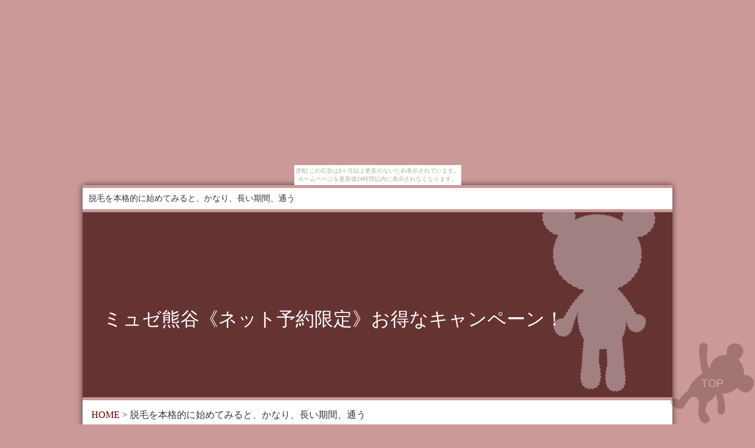

--- FILE ---
content_type: text/html
request_url: http://prada.himegimi.jp/entry0007.html
body_size: 4537
content:
<?xml version="1.0" encoding="Shift_JIS"?>
<!DOCTYPE html PUBLIC "-//W3C//DTD XHTML 1.0 Transitional//EN" "http://www.w3.org/TR/xhtml1/DTD/xhtml1-transitional.dtd">
<html xmlns="http://www.w3.org/1999/xhtml" lang="ja" xml:lang="ja">
<head>
<meta http-equiv="Content-Type" content="text/html; charset=Shift_JIS" />
<meta name="robots" content="index,follow" />
<meta name="generator" content="hpe" />
<meta http-equiv="Content-language" content="ja" />
<meta http-equiv="Content-style-type" content="text/css" />
<meta name="description" content="～脱毛を本格的に始めてみると、かなり、長い期間、通う～ " />
<meta name="keywords" content="" />
<title>～脱毛を本格的に始めてみると、かなり、長い期間、通う～ ミュゼ熊谷《ネット予約限定》お得なキャンペーン！</title>
<meta name="viewport" content="width=device-width,initial-scale=1,maximum-scale=1,user-scalable=no" />
<link media="only screen and (max-device-width:768px)" href="kumatan.css" type="text/css" rel="stylesheet" />
<link media="screen and (min-device-width:769px)" href="kumachan.css" type="text/css" rel="stylesheet" />
<!--[if IE]>
<link href="kumachan.css" type="text/css" rel="stylesheet" />
<![endif]-->
</head>
<body><script type="text/javascript" charset="utf-8" src="//asumi.shinobi.jp/encount"></script><div style="text-align: center;"><div style="display: inline-block; position: relative; z-index: 9999;"><script type="text/javascript" charset="utf-8" src="//asumi.shinobi.jp/fire?f=435"></script><script type="text/javascript" charset="utf-8" src="/__sys__inactive_message.js"></script></div></div>
<div id="earth">
<div id="sky">
<div class="darkgray">
<h1>脱毛を本格的に始めてみると、かなり、長い期間、通う</h1>
</div>
<div class="clouds"><p></p></div>
<div class="sunshine"><p>ミュゼ熊谷《ネット予約限定》お得なキャンペーン！</p></div>
</div>
<div class="darkgray"><p><a href="./index.html">HOME</a> > 脱毛を本格的に始めてみると、かなり、長い期間、通う</p></div>
<div id="houses">

<h2>脱毛を本格的に始めてみると、かなり、長い期間、通う</h2>
<div class="whitebg">
脱毛を本格的に始めてみると、かなり、長い期間、通う必要が出てきます。<br />
<br />
<br />
脱毛エステを例に挙げると、むだ毛が気にならないレベルを目指すと2年以上の期間を要します。理由を簡単に説明するなら、体の毛には毛周期があるからです。<br />
<br />
なので、脱毛をしようと思ったら、いろいろ予測を立てて、通うことをお勧めします。<br />
<br />
脱毛をする場合しっかり照射されたと感じていても時々、出て来るのが、照射漏れなんです。<br />
<br />
やっかいなことに照射漏れは、施術の時、見つけられません。<br />
<br />
<br />
施術をうけた後、2週間ぐらいしてから毛がサラサラと抜けてきて目に見れる形で分かって来ます。<br />
<br />
<br />
なので、脱毛はミュゼのようなスタッフがしっかり教育をうけているところで、うけるべきです。脱毛サロンで施術をうける時は、可能な限り日焼けを避けた方が良いでしょう。<br />
<br />
<br />
なぜならば、大抵の脱毛法では、施術をする時、光をメラニン色素のある部分に当てて、脱毛が出来るからです。<br />
<br />
<br />
ですから、日焼けしてしまうと肌のメラニン色素が増加し、それだけ光に強く反応して、痛みが大きくなってしまうのです。<br />
<br />
おへその回りを脱毛する時、脱毛エステの判断基準によってどこまでがへその回りなのかが、違ったりします。一般的には5cmぐらいの範囲がおへその回りだといわれていますが、事前に確認をするようにしておくのが良いでしょう。<br />
<br />
<br />
あとヘソ周りのムダ毛は、かなりしつこいので、注意しておくのが良いです。熊谷のミュゼプラチナムで脱毛をするよりは、家庭用脱毛器でむだ毛処理をする方がいいんじゃないかと思う人もいます。<br />
<br />
確かに、気軽に出来るかも知れません。しかし、家庭用脱毛器を利用する場合は、手が行き届かないところの毛を処理するのには限界があります。<br />
そのような理由から、やはりサロンで脱毛をする方が、良いのになるでしょう。赤ちゃんがお腹の中に出来ると、その間は、脱毛を行う事が出来ません。<br />
<br />
<br />
仮に脱毛をしようとすると、刺激が痛みによって、母体にとって良くない影響が出る危険性があるからです。実際、子供を産んでからも、子育てが本格的にはじまるため、脱毛どころではなくてなってしまいますよね。だからこそ、独身女の子の方は、沿ういった事態も想定して、計画的に脱毛をしていきましょう体の毛は、外部からの刺激や乾燥を防ぐというはたらきを持っています。沿ういった意味でも脱毛をしたら、お肌を傷めたり、乾燥しないようちゃんとケアを行なってちょうだいその観点から見て、ミュゼでは、美肌効果のあるジェルやローションを使っているので、沿ういったサロンを選んで施術をうけるべきだと思います。<br />
<br />
生理期間に突入すると、ハイジニーナのみNGというサロンもあれば、部位に関わらず脱毛が出来ないサロンもあります。<br />
<br />
なぜかというと、生理に突入してしまうと、体が敏感になって、痛みを感じやすくなったり、肌荒れがひどくなってしまったりするためです。<br />
<br />
<br />
<br />
なので生理の期間が予約日と重ならないようしっかり調整していきましょう。<br />
どの脱毛サロンを選ぶべ聞か、考えた際、たくさんの人達が集まったところへ行くのが、一つの良い方法です。<br />
そっちの方が外れる可能性が下がり、脱毛で成功しやすくなります。沿う考えると、ミュゼは業界ナンバーワンの脱毛サロンなので、お勧めです。<br />
<br />
<br />
<br />
脱毛エステの利点は、いろいろありますが、比較的安いというのがその中の一つです。<br />
<br />
<br />
<br />
とりわけミュゼの脇脱毛は、驚くほど安いんです。他にも脱毛サロンは、痛みや肌への負担が抑えられているので、気軽に通いやすくなっています。自己処理は何だかんだいってトラブルが起きる危険性もあるため、自分でやるよりは、脱毛エステに任せる方がお勧めです。<br />
</div>



<h2>関連記事など</h2>
<div class="whitebg">
<ul>
<li><a href="./">トップページ</a></li>
<li><a href="entry0001.html">脱毛ラボや熊谷のミュゼで実施されている脱毛法は、S</a></li>
<li><a href="entry0002.html">一体、どの脱毛エステが良いのか、決定をしてい</a></li>
<li><a href="entry0003.html">自宅で、毛抜きをしたりしていると、時々、埋</a></li>
<li><a href="entry0004.html">ワキ毛処理をすることはすさまじく人</a></li>
<li><a href="entry0005.html">赤ちゃんがオナカの中に出来ると、残念</a></li>
<li><a href="entry0006.html">どの脱毛サロンを選ぶべ聞か、考えた際、</a></li>
<li><a href="entry0007.html">脱毛を本格的に始めてみると、かなり、長い期間、通う</a></li>
<li><a href="entry0008.html">多くの女の子達にとって脇脱毛はとても人気です</a></li>
<li><a href="entry0009.html">夏になってくると素足を人に見せる事が多くなってき</a></li>
<li><a href="entry0010.html">男性の方に、女の子のむだ毛が、気になってしまうか聞</a></li>
<li><a href="entry0011.html">うなじのむだ毛を処理する際、注意しなけれ</a></li>
<li><a href="entry0012.html">脱毛サロンの利点は、いろいろありま</a></li>
<li><a href="entry0013.html">襟足脱毛をおこなう際、注意すべき点がありま</a></li>
<li><a href="entry0014.html">女の人達の間で脇脱毛は大人気ですが、ワキの汗の臭</a></li>
<li><a href="entry0015.html">脱毛を本格的に初めてみると、とっても、</a></li>
<li><a href="entry0016.html">暑い時節になれば、サンダルを履い</a></li>
<li><a href="entry0017.html">ブラジリアンワックスを使用すると、手軽に出来る</a></li>
<li><a href="entry0018.html">襟足にむだ毛がたくさんあると、髪をアップするの</a></li>
<li><a href="entry0019.html">お尻の毛を処理する際、注意しなくちゃいけない</a></li>
<li><a href="entry0020.html">むだ毛をしっかりなくしたい。
</a></li>
<li><a href="entry0021.html">どこで脱毛をするか、検討してみた場</a></li>
<li><a href="entry0022.html">多種いろいろな脱毛サロンのオトクなキ</a></li>
<li><a href="entry0023.html">体の毛は、実は、肌を守ってくれるという役割を担っ</a></li>
<li><a href="entry0024.html">ブラジリアンワックスを使うと、お手軽に脱毛ができ</a></li>
<li><a href="entry0025.html">お腹周りにムダ毛があると、大事な人の前で下</a></li>
<li><a href="entry0026.html">夏の季節に気になってくるのが、ひざ下の</a></li>
<li><a href="entry0027.html">脱毛サロンで施術をうけるよりは、自分</a></li>
<li><a href="entry0028.html">暑い時節に気になってくるのが、ひざ下のむだ毛</a></li>
<li><a href="entry0029.html">どこで脱毛を受けるべきか、検討してみた場合</a></li>
<li><a href="entry0030.html">脱毛につきものなのは、痛みとの戦いで</a></li>
<li><a href="entry0031.html">脱毛エステで施術をうけるよりは、自宅で家庭用脱毛器</a></li>
<li><a href="entry0032.html">VIO脱毛をうけると、陰部の毛がなくなる分、尿</a></li>
<li><a href="entry0033.html">脱毛をする時は、極力、日焼けは避けた</a></li>
<li><a href="entry0034.html">ムダ毛を何とかしたい！でも痛いのは不得意という方は</a></li>
<li><a href="entry0035.html">熊谷のミュゼプラチナムに代表される脱</a></li>
<li><a href="entry0036.html">脱毛に必要な費用は、10年前ぐらいとくらべてみると</a></li>
<li><a href="entry0037.html">脱毛エステで基本的に使われている脱毛法は、光脱毛</a></li>
<li><a href="entry0038.html">女性たちにとって脇脱毛はとても人気で</a></li>
<li><a href="entry0039.html">お尻の脱毛をする時は、気を付ける</a></li>
<li><a href="entry0040.html">脱毛したいけど、予約の方が、取りづ</a></li>
<li><a href="entry0041.html">脱毛エステ或いは医療レーザー脱毛</a></li>
<li><a href="entry0042.html">SSC脱毛の弱点を挙げるとすれば、永久脱毛</a></li>
<li><a href="entry0043.html">正式な契約をする際は、不測の事態があった場合、</a></li>
<li><a href="entry0044.html">ワキ毛脱毛は、女の子達の間で人気の</a></li>
<li><a href="entry0045.html">ムダ毛を自己処理しようとした場合</a></li>
<li><a href="entry0046.html">脱毛サロンに通い始めると、一つ問題</a></li>
<li><a href="entry0047.html">わき毛の処理をする方々が多いですが、折角、わき</a></li>
<li><a href="entry0048.html">施術直後は、お肌の管理を十分に行なう必要</a></li>
<li><a href="entry0049.html">脱毛をした後は、お肌ケアをしっかり行う必要があ</a></li>
<li><a href="entry0050.html">脱毛エステの良い点は、いくつか挙げられますが、お</a></li>
</ul>
</div>

</div>


<div id="forest">

<div class="grove">
<h3>メニュー</h3>
<ul>
<li><a href="./">トップページ</a></li>
<li><a href="entry0001.html">脱毛ラボや熊谷のミュゼで実施されている脱毛法は、S</a></li>
<li><a href="entry0002.html">一体、どの脱毛エステが良いのか、決定をしてい</a></li>
<li><a href="entry0003.html">自宅で、毛抜きをしたりしていると、時々、埋</a></li>
<li><a href="entry0004.html">ワキ毛処理をすることはすさまじく人</a></li>
<li><a href="entry0005.html">赤ちゃんがオナカの中に出来ると、残念</a></li>
<li><a href="entry0006.html">どの脱毛サロンを選ぶべ聞か、考えた際、</a></li>
<li><a href="entry0007.html">脱毛を本格的に始めてみると、かなり、長い期間、通う</a></li>
<li><a href="entry0008.html">多くの女の子達にとって脇脱毛はとても人気です</a></li>
<li><a href="entry0009.html">夏になってくると素足を人に見せる事が多くなってき</a></li>
<li><a href="entry0010.html">男性の方に、女の子のむだ毛が、気になってしまうか聞</a></li>
<li><a href="entry0011.html">うなじのむだ毛を処理する際、注意しなけれ</a></li>
<li><a href="entry0012.html">脱毛サロンの利点は、いろいろありま</a></li>
<li><a href="entry0013.html">襟足脱毛をおこなう際、注意すべき点がありま</a></li>
<li><a href="entry0014.html">女の人達の間で脇脱毛は大人気ですが、ワキの汗の臭</a></li>
<li><a href="entry0015.html">脱毛を本格的に初めてみると、とっても、</a></li>
<li><a href="entry0016.html">暑い時節になれば、サンダルを履い</a></li>
<li><a href="entry0017.html">ブラジリアンワックスを使用すると、手軽に出来る</a></li>
<li><a href="entry0018.html">襟足にむだ毛がたくさんあると、髪をアップするの</a></li>
<li><a href="entry0019.html">お尻の毛を処理する際、注意しなくちゃいけない</a></li>
<li><a href="entry0020.html">むだ毛をしっかりなくしたい。
</a></li>
<li><a href="entry0021.html">どこで脱毛をするか、検討してみた場</a></li>
<li><a href="entry0022.html">多種いろいろな脱毛サロンのオトクなキ</a></li>
<li><a href="entry0023.html">体の毛は、実は、肌を守ってくれるという役割を担っ</a></li>
<li><a href="entry0024.html">ブラジリアンワックスを使うと、お手軽に脱毛ができ</a></li>
<li><a href="entry0025.html">お腹周りにムダ毛があると、大事な人の前で下</a></li>
<li><a href="entry0026.html">夏の季節に気になってくるのが、ひざ下の</a></li>
<li><a href="entry0027.html">脱毛サロンで施術をうけるよりは、自分</a></li>
<li><a href="entry0028.html">暑い時節に気になってくるのが、ひざ下のむだ毛</a></li>
<li><a href="entry0029.html">どこで脱毛を受けるべきか、検討してみた場合</a></li>
<li><a href="entry0030.html">脱毛につきものなのは、痛みとの戦いで</a></li>
<li><a href="entry0031.html">脱毛エステで施術をうけるよりは、自宅で家庭用脱毛器</a></li>
<li><a href="entry0032.html">VIO脱毛をうけると、陰部の毛がなくなる分、尿</a></li>
<li><a href="entry0033.html">脱毛をする時は、極力、日焼けは避けた</a></li>
<li><a href="entry0034.html">ムダ毛を何とかしたい！でも痛いのは不得意という方は</a></li>
<li><a href="entry0035.html">熊谷のミュゼプラチナムに代表される脱</a></li>
<li><a href="entry0036.html">脱毛に必要な費用は、10年前ぐらいとくらべてみると</a></li>
<li><a href="entry0037.html">脱毛エステで基本的に使われている脱毛法は、光脱毛</a></li>
<li><a href="entry0038.html">女性たちにとって脇脱毛はとても人気で</a></li>
<li><a href="entry0039.html">お尻の脱毛をする時は、気を付ける</a></li>
<li><a href="entry0040.html">脱毛したいけど、予約の方が、取りづ</a></li>
<li><a href="entry0041.html">脱毛エステ或いは医療レーザー脱毛</a></li>
<li><a href="entry0042.html">SSC脱毛の弱点を挙げるとすれば、永久脱毛</a></li>
<li><a href="entry0043.html">正式な契約をする際は、不測の事態があった場合、</a></li>
<li><a href="entry0044.html">ワキ毛脱毛は、女の子達の間で人気の</a></li>
<li><a href="entry0045.html">ムダ毛を自己処理しようとした場合</a></li>
<li><a href="entry0046.html">脱毛サロンに通い始めると、一つ問題</a></li>
<li><a href="entry0047.html">わき毛の処理をする方々が多いですが、折角、わき</a></li>
<li><a href="entry0048.html">施術直後は、お肌の管理を十分に行なう必要</a></li>
<li><a href="entry0049.html">脱毛をした後は、お肌ケアをしっかり行う必要があ</a></li>
<li><a href="entry0050.html">脱毛エステの良い点は、いくつか挙げられますが、お</a></li>
</ul>
</div>




</div>
<div class="nothing"></div>
<div class="theearth"><a href="#"><img src="images/kuma.png" width="144" height="150" alt="クマ" /></a></div>
<div id="ocean">

<div class="abyssal">
<h3>メニュー</h3>
<ul>
<li><a href="./">トップページ</a></li>
<li><a href="entry0001.html">脱毛ラボや熊谷のミュゼで実施されている脱毛法は、S</a></li>
<li><a href="entry0002.html">一体、どの脱毛エステが良いのか、決定をしてい</a></li>
<li><a href="entry0003.html">自宅で、毛抜きをしたりしていると、時々、埋</a></li>
<li><a href="entry0004.html">ワキ毛処理をすることはすさまじく人</a></li>
<li><a href="entry0005.html">赤ちゃんがオナカの中に出来ると、残念</a></li>
<li><a href="entry0006.html">どの脱毛サロンを選ぶべ聞か、考えた際、</a></li>
<li><a href="entry0007.html">脱毛を本格的に始めてみると、かなり、長い期間、通う</a></li>
<li><a href="entry0008.html">多くの女の子達にとって脇脱毛はとても人気です</a></li>
<li><a href="entry0009.html">夏になってくると素足を人に見せる事が多くなってき</a></li>
<li><a href="entry0010.html">男性の方に、女の子のむだ毛が、気になってしまうか聞</a></li>
<li><a href="entry0011.html">うなじのむだ毛を処理する際、注意しなけれ</a></li>
<li><a href="entry0012.html">脱毛サロンの利点は、いろいろありま</a></li>
<li><a href="entry0013.html">襟足脱毛をおこなう際、注意すべき点がありま</a></li>
<li><a href="entry0014.html">女の人達の間で脇脱毛は大人気ですが、ワキの汗の臭</a></li>
<li><a href="entry0015.html">脱毛を本格的に初めてみると、とっても、</a></li>
<li><a href="entry0016.html">暑い時節になれば、サンダルを履い</a></li>
<li><a href="entry0017.html">ブラジリアンワックスを使用すると、手軽に出来る</a></li>
<li><a href="entry0018.html">襟足にむだ毛がたくさんあると、髪をアップするの</a></li>
<li><a href="entry0019.html">お尻の毛を処理する際、注意しなくちゃいけない</a></li>
<li><a href="entry0020.html">むだ毛をしっかりなくしたい。
</a></li>
<li><a href="entry0021.html">どこで脱毛をするか、検討してみた場</a></li>
<li><a href="entry0022.html">多種いろいろな脱毛サロンのオトクなキ</a></li>
<li><a href="entry0023.html">体の毛は、実は、肌を守ってくれるという役割を担っ</a></li>
<li><a href="entry0024.html">ブラジリアンワックスを使うと、お手軽に脱毛ができ</a></li>
<li><a href="entry0025.html">お腹周りにムダ毛があると、大事な人の前で下</a></li>
<li><a href="entry0026.html">夏の季節に気になってくるのが、ひざ下の</a></li>
<li><a href="entry0027.html">脱毛サロンで施術をうけるよりは、自分</a></li>
<li><a href="entry0028.html">暑い時節に気になってくるのが、ひざ下のむだ毛</a></li>
<li><a href="entry0029.html">どこで脱毛を受けるべきか、検討してみた場合</a></li>
<li><a href="entry0030.html">脱毛につきものなのは、痛みとの戦いで</a></li>
<li><a href="entry0031.html">脱毛エステで施術をうけるよりは、自宅で家庭用脱毛器</a></li>
<li><a href="entry0032.html">VIO脱毛をうけると、陰部の毛がなくなる分、尿</a></li>
<li><a href="entry0033.html">脱毛をする時は、極力、日焼けは避けた</a></li>
<li><a href="entry0034.html">ムダ毛を何とかしたい！でも痛いのは不得意という方は</a></li>
<li><a href="entry0035.html">熊谷のミュゼプラチナムに代表される脱</a></li>
<li><a href="entry0036.html">脱毛に必要な費用は、10年前ぐらいとくらべてみると</a></li>
<li><a href="entry0037.html">脱毛エステで基本的に使われている脱毛法は、光脱毛</a></li>
<li><a href="entry0038.html">女性たちにとって脇脱毛はとても人気で</a></li>
<li><a href="entry0039.html">お尻の脱毛をする時は、気を付ける</a></li>
<li><a href="entry0040.html">脱毛したいけど、予約の方が、取りづ</a></li>
<li><a href="entry0041.html">脱毛エステ或いは医療レーザー脱毛</a></li>
<li><a href="entry0042.html">SSC脱毛の弱点を挙げるとすれば、永久脱毛</a></li>
<li><a href="entry0043.html">正式な契約をする際は、不測の事態があった場合、</a></li>
<li><a href="entry0044.html">ワキ毛脱毛は、女の子達の間で人気の</a></li>
<li><a href="entry0045.html">ムダ毛を自己処理しようとした場合</a></li>
<li><a href="entry0046.html">脱毛サロンに通い始めると、一つ問題</a></li>
<li><a href="entry0047.html">わき毛の処理をする方々が多いですが、折角、わき</a></li>
<li><a href="entry0048.html">施術直後は、お肌の管理を十分に行なう必要</a></li>
<li><a href="entry0049.html">脱毛をした後は、お肌ケアをしっかり行う必要があ</a></li>
<li><a href="entry0050.html">脱毛エステの良い点は、いくつか挙げられますが、お</a></li>
</ul>
</div>



<div class="nothing"></div>


<br />
<p align="center">Copyright (c) 2014 ミュゼ熊谷《ネット予約限定》お得なキャンペーン！ All rights reserved.</p>

</div>
</div>
<div style="text-align: center;"><div style="display: inline-block; position: relative; z-index: 9999;"><script type="text/javascript" charset="utf-8" src="//asumi.shinobi.jp/fire?f=434"></script></div></div></body>
</html>


--- FILE ---
content_type: text/css
request_url: http://prada.himegimi.jp/kumachan.css
body_size: 3699
content:
@charset "shift_jis";




body {
	font-family:"メイリオ","ＭＳ Ｐゴシック", Osaka, "ヒラギノ角ゴ Pro W3";
	font-size: 100%;
	color: #fff;
	margin: 0px;
	padding: 0px;
	text-align: left;
	background: #cc9999;
}
h1,h2,h3,h4,h5,p,ul,li,dl,dt,dd,hr{
	margin: 0px;
	padding: 0px;
}

a:link,a:visited {
	color: #660000;
	text-decoration: none;
}
a:hover {
	color: #663333;
}

img {
	border: none;
}

ul {
	list-style-type:none;
} 

input,textarea,select {
	font-size: 1em;
}

p {
	padding: 5px;
	margin-bottom: 5px;
}

#earth {
	background: #663333;
	width: 1000px;
	padding-left: 0px;
	margin-right: auto;
	margin-left: auto;
	box-shadow: 0px 0px 10px rgba(0,0,0,0.65);
	-moz-box-shadow: 0px 0px 10px rgba(0,0,0,0.65);
	-webkit-box-shadow: 0px 0px 10px rgba(0,0,0,0.65);
}

#sky {	
	background-image : url(images/sky.png) ;
	background-repeat: no-repeat;
	background-position: right bottom;
	text-align: left;
	width: 1000px;
	padding-left: 0px;
	margin-right: auto;
	margin-left: auto;
}

#sky h1 {
	color: #333;
	font-size: 85%;
	font-weight: normal;
	text-decoration: none;
	line-height:1.2em;
}

.darkgray {
	border-top:5px solid #cc9999;
	border-bottom:5px solid #cc9999;
	background: #fff;
	padding:10px;
	margin: 0 0 20px;
	color:#333;
}

.clouds {
	padding: 10px 30px;
}

.sunshine {
	color: #fff;
	font-size:200%;
	padding: 100px 30px;
}

#forest {
	background: # ;
	float: left;
	width: 300px;
	line-height:1.2em;
	margin-top: 0px;
	padding: 0px 20px 0px 20px;
}

#forest h3,.abyssal h3 {
	background-image : url(images/h3.png) ;
	background-repeat: no-repeat;
	background-position: left center;
	padding: 10px 0 10px 37px;
}
.grove {
	color: #fff;
}
.grove ul li a {
	color: #ffcccc;
	background-image : url(images/menu.gif) ;
	background-repeat: no-repeat;
	background-position: 5px 5px;
	display: block;
	padding: 5px 10px 5px 27px;
	text-decoration: none;
	line-height: 1.2em;
	margin-bottom: 5px;
}

.grove ul li a:hover {
	color: #fff;	
}

#houses {
	float: right;
	width: 610px;
	padding: 0 30px 0 20px;
	margin-bottom: 0px;
	line-height:1.5em;
}

#houses h2 {
	clear: both;
	line-height: 1.2em;
	padding: 10px ;
	text-align: center;
}

.whitebg {
	margin: 0 0 20px ;
	border:5px solid #cc9999;
	background: #fff ;
	color:#000;
	padding: 20px ;
	-webkit-border-radius: 35px;  
	-moz-border-radius: 35px; 
	border-radius: 35px;
}

.whitebg li a{
	background-image : url(images/menu.gif) ;
	background-repeat: no-repeat;
	background-position: 5px 5px;
	padding: 2px 10px 2px 27px;
	margin: 0px 5px 5px;
	line-height: 1.4em;
	text-decoration: none;
	display: block;
}

.whitebg li a:hover{
}

#ocean {
	background-image : url(images/ocean.png) ;
	background-repeat: no-repeat;
	background-position: right bottom;
	clear: both;
	margin: 100px 0 0 ;
	padding: 30px 20px 30px;
}

.abyssal {
	width: 280px;
	float: left;
	margin: 5px 6px 45px;
	_margin: 0px -3px 0px;
	text-align: left;
	padding: 0 12px ;
}

.abyssal a {
	text-decoration: none;
	line-height: 1.2em;
	background-image : url(images/menu.gif) ;
	background-repeat: no-repeat;
	background-position: left center;
	display: block;
	padding: 5px 0 0 20px;
	margin: 0 0 5px;
	color: #ffcccc;
}
.abyssal a:hover {
	color: #fff;
}
.nothing {
	clear: both;
}

.theearth {
	z-index:1;
	position: fixed;
	right:0px;
	bottom:0px;
	text-align: right;
}


.theearth a img {
filter: Alpha(opacity=30);
opacity: 0.3; /*firefox safari*/
}

.theearth a:hover img {
filter: Alpha(opacity=80);
opacity: 0.8; /*firefox safari*/
}

--- FILE ---
content_type: text/css
request_url: http://prada.himegimi.jp/kumatan.css
body_size: 4254
content:
@charset "shift_jis";




body {
	font-family:"メイリオ","ＭＳ Ｐゴシック", Osaka, "ヒラギノ角ゴ Pro W3";
	font-size: 75%;
	color: #fff;
	margin: 0px;
	padding: 0px;
	text-align: left;
	background: #cc9999;
}
h1,h2,h3,h4,h5,p,ul,li,dl,dt,dd,hr{
	margin: 0px;
	padding: 0px;
}

a:link,a:visited {
	color: #660000;
	text-decoration: none;
}
a:hover {
	color: #663333;
}
img,iframe,object {
	max-width:100%;
	height:auto;
}
img {
	border: none;
}

ul {
	list-style-type:none;
} 

input,textarea,select {
	font-size: 1em;
}

p {
	padding: 5px;
	margin-bottom: 5px;
}

#earth {
	background: #663333;
	width: 100%;
	padding-left: 0px;
	margin-right: auto;
	margin-left: auto;
}

#sky {	
	background-image : url(images/sky.png) ;
	background-repeat: no-repeat;
	background-position: right bottom;
	-webkit-background-size: auto 100%;
	-moz-background-size: auto 100%;
	background-size: auto 100%;
	text-align: left;
	width: 100%;
	margin-right: auto;
	margin-left: auto;
}

#sky h1 {
	color: #333;
	font-size: 85%;
	font-weight: normal;
	text-decoration: none;
	line-height:1.2em;
}

.darkgray {
	border-top:5px solid #cc9999;
	border-bottom:5px solid #cc9999;
	background: #fff;
	padding:10px;
	margin: 0 0 10px;
	color:#333;
}

.clouds {
	padding: 10px 15px;
}

.sunshine {
	color: #fff;
	font-size:160%;
	padding: 30px 15px;
}

#forest {
	display:none;
}

#houses {
	width: 94%;
	padding: 0 3%;
	margin-bottom: 0px;
	line-height:1.5em;
}
#houses img {
	max-width: 50%;
}
#houses h2 {
	clear: both;
	line-height: 1.2em;
	padding: 10px ;
	text-align: center;
}

.whitebg {
	margin: 0 0 20px ;
	border:5px solid #cc9999;
	background: #fff ;
	color:#000;
	padding: 10px ;
	-webkit-border-radius: 15px;  
	-moz-border-radius: 15px; 
	border-radius: 15px;
}

.whitebg li a{
	color: #000;
	padding: 10px;
	margin: 5px 0;
	display: block;
	text-decoration: none;
	line-height: 1.2em;
background: #e5b7b7;
background: -moz-linear-gradient(top,  #e5b7b7 1%, #d67e7e 100%);
background: -webkit-gradient(linear, left top, left bottom, color-stop(1%,#e5b7b7), color-stop(100%,#d67e7e));
background: -webkit-linear-gradient(top,  #e5b7b7 1%,#d67e7e 100%);
background: -o-linear-gradient(top,  #e5b7b7 1%,#d67e7e 100%);
background: -ms-linear-gradient(top,  #e5b7b7 1%,#d67e7e 100%);
background: linear-gradient(to bottom,  #e5b7b7 1%,#d67e7e 100%);
filter: progid:DXImageTransform.Microsoft.gradient( startColorstr='#e5b7b7', endColorstr='#d67e7e',GradientType=0 );
	box-shadow: 1px 1px 3px #666; 
	-moz-box-shadow: 1px 1px 3px #666;
	-webkit-box-shadow: 1px 1px 3px #666;
	border-radius: 12px;
	-moz-border-radius: 12px;
	-webkit-border-radius: 12px;
}

.whitebg li a:hover{
}

#ocean {
	background-image : url(images/ocean.png) ;
	background-repeat: no-repeat;
	background-position: right bottom;
	clear: both;
	margin: 60px 0 0 ;
	padding: 15px 10px ;
}

.abyssal a {
	color: #fff;
	padding: 10px;
	margin: 5px 0;
	display: block;
	text-decoration: none;
	line-height: 1.2em;
background: #a86d6d;
background: -moz-linear-gradient(top,  #a86d6d 1%, #a0514b 100%);
background: -webkit-gradient(linear, left top, left bottom, color-stop(1%,#a86d6d), color-stop(100%,#a0514b));
background: -webkit-linear-gradient(top,  #a86d6d 1%,#a0514b 100%);
background: -o-linear-gradient(top,  #a86d6d 1%,#a0514b 100%);
background: -ms-linear-gradient(top,  #a86d6d 1%,#a0514b 100%);
background: linear-gradient(to bottom,  #a86d6d 1%,#a0514b 100%);
filter: progid:DXImageTransform.Microsoft.gradient( startColorstr='#a86d6d', endColorstr='#a0514b',GradientType=0 );
	box-shadow: 1px 1px 3px #333; 
	-moz-box-shadow: 1px 1px 3px #333;
	-webkit-box-shadow: 1px 1px 3px #333;
	border-radius: 12px;
	-moz-border-radius: 12px;
	-webkit-border-radius: 12px;
}
.abyssal a:hover {
	color: #fff;
}
.nothing {
	clear: both;
}

.theearth {
	z-index:1;
	position: fixed;
	right:0px;
	bottom:0px;
	text-align: right;
}


.theearth a img {
filter: Alpha(opacity=30);
opacity: 0.3; /*firefox safari*/
}

.theearth a:hover img {
filter: Alpha(opacity=80);
opacity: 0.8; /*firefox safari*/
}


--- FILE ---
content_type: text/javascript; charset=utf-8
request_url: https://spnativeapi-tls.i-mobile.co.jp/api/ad_spot.ashx?partnerId=3461&mediaId=88146&spotId=232163&asn=1&num=7&callback=imobile_jsonp_callback_9719cabfefd7&tagv=1.2.45&referer=http://prada.himegimi.jp/entry0007.html
body_size: -5
content:
imobile_jsonp_callback_9719cabfefd7({"result":{"code":3,"message":"Ad not found"},"spotInfo":{},"ads":[]})

--- FILE ---
content_type: text/javascript;charset=UTF-8
request_url: https://s-rtb.send.microad.jp/ad?spot=5f0305ea5c3c153b5a1187eb69a58235&cb=microadCompass.AdRequestor.callback&url=http%3A%2F%2Fprada.himegimi.jp%2Fentry0007.html&vo=true&mimes=%5B100%2C300%2C301%2C302%5D&cbt=2ac871e7a88070019bc6d5e85e&pa=false&ar=false&ver=%5B%22compass.js.v1.20.1%22%5D
body_size: 160
content:
microadCompass.AdRequestor.callback({"spot":"5f0305ea5c3c153b5a1187eb69a58235","sequence":"2","impression_id":"8863010189377387067"})

--- FILE ---
content_type: text/javascript; charset=utf-8
request_url: https://spnativeapi-tls.i-mobile.co.jp/api/ad_spot.ashx?partnerId=3461&mediaId=88146&spotId=232163&asn=2&num=7&callback=imobile_jsonp_callback_6b57a878cc10&tagv=1.2.45&referer=http://prada.himegimi.jp/entry0007.html
body_size: -7
content:
imobile_jsonp_callback_6b57a878cc10({"result":{"code":3,"message":"Ad not found"},"spotInfo":{},"ads":[]})